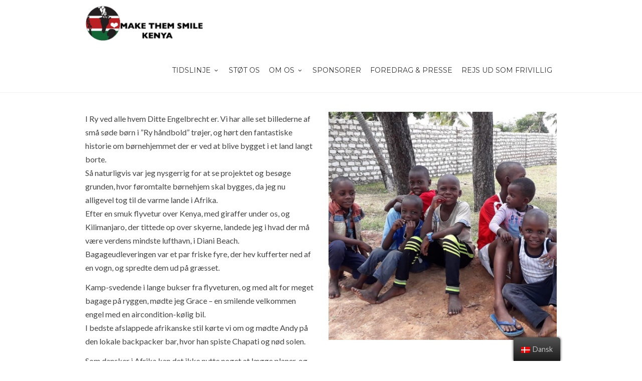

--- FILE ---
content_type: text/html; charset=UTF-8
request_url: https://makethemsmilekenya.org/da_dk/blog/annes-besoeg-i-kenya/
body_size: 13541
content:
<!DOCTYPE html>
<!--[if IE 7]>
<html class="ie ie7" lang="da-DK">
<![endif]-->
<!--[if IE 8]>
<html class="ie ie8" lang="da-DK">
<![endif]-->
<!--[if !(IE 7) | !(IE 8)  ]><!-->
<html lang="da-DK">
<!--<![endif]-->
<head><style>img.lazy{min-height:1px}</style><link rel="preload" href="https://makethemsmilekenya.org/wp-content/plugins/w3-total-cache/pub/js/lazyload.min.js" as="script">

	<!-- Basic Page Needs
  ================================================== -->
	<meta charset="UTF-8">

	<!-- Mobile Specific Metas
	================================================== -->
			<meta name="viewport" content="width=device-width, initial-scale=1, maximum-scale=1">
		
	
			<link rel="icon" type="image/x-icon" href="https://makethemsmilekenya.org/wp-content/uploads/2017/06/favicon.png">	
		

	<title>Annes besøg i Kenya &#8211; Make Them Smile Kenya</title>
<meta name='robots' content='max-image-preview:large' />
<link rel='dns-prefetch' href='//fonts.googleapis.com' />
		<!-- This site uses the Google Analytics by MonsterInsights plugin v8.10.1 - Using Analytics tracking - https://www.monsterinsights.com/ -->
							<script
				src="//www.googletagmanager.com/gtag/js?id=UA-162065539-1"  data-cfasync="false" data-wpfc-render="false" type="text/javascript" async></script>
			<script data-cfasync="false" data-wpfc-render="false" type="text/javascript">
				var mi_version = '8.10.1';
				var mi_track_user = true;
				var mi_no_track_reason = '';
				
								var disableStrs = [
															'ga-disable-UA-162065539-1',
									];

				/* Function to detect opted out users */
				function __gtagTrackerIsOptedOut() {
					for (var index = 0; index < disableStrs.length; index++) {
						if (document.cookie.indexOf(disableStrs[index] + '=true') > -1) {
							return true;
						}
					}

					return false;
				}

				/* Disable tracking if the opt-out cookie exists. */
				if (__gtagTrackerIsOptedOut()) {
					for (var index = 0; index < disableStrs.length; index++) {
						window[disableStrs[index]] = true;
					}
				}

				/* Opt-out function */
				function __gtagTrackerOptout() {
					for (var index = 0; index < disableStrs.length; index++) {
						document.cookie = disableStrs[index] + '=true; expires=Thu, 31 Dec 2099 23:59:59 UTC; path=/';
						window[disableStrs[index]] = true;
					}
				}

				if ('undefined' === typeof gaOptout) {
					function gaOptout() {
						__gtagTrackerOptout();
					}
				}
								window.dataLayer = window.dataLayer || [];

				window.MonsterInsightsDualTracker = {
					helpers: {},
					trackers: {},
				};
				if (mi_track_user) {
					function __gtagDataLayer() {
						dataLayer.push(arguments);
					}

					function __gtagTracker(type, name, parameters) {
						if (!parameters) {
							parameters = {};
						}

						if (parameters.send_to) {
							__gtagDataLayer.apply(null, arguments);
							return;
						}

						if (type === 'event') {
							
														parameters.send_to = monsterinsights_frontend.ua;
							__gtagDataLayer(type, name, parameters);
													} else {
							__gtagDataLayer.apply(null, arguments);
						}
					}

					__gtagTracker('js', new Date());
					__gtagTracker('set', {
						'developer_id.dZGIzZG': true,
											});
															__gtagTracker('config', 'UA-162065539-1', {"forceSSL":"true","link_attribution":"true"} );
										window.gtag = __gtagTracker;										(function () {
						/* https://developers.google.com/analytics/devguides/collection/analyticsjs/ */
						/* ga and __gaTracker compatibility shim. */
						var noopfn = function () {
							return null;
						};
						var newtracker = function () {
							return new Tracker();
						};
						var Tracker = function () {
							return null;
						};
						var p = Tracker.prototype;
						p.get = noopfn;
						p.set = noopfn;
						p.send = function () {
							var args = Array.prototype.slice.call(arguments);
							args.unshift('send');
							__gaTracker.apply(null, args);
						};
						var __gaTracker = function () {
							var len = arguments.length;
							if (len === 0) {
								return;
							}
							var f = arguments[len - 1];
							if (typeof f !== 'object' || f === null || typeof f.hitCallback !== 'function') {
								if ('send' === arguments[0]) {
									var hitConverted, hitObject = false, action;
									if ('event' === arguments[1]) {
										if ('undefined' !== typeof arguments[3]) {
											hitObject = {
												'eventAction': arguments[3],
												'eventCategory': arguments[2],
												'eventLabel': arguments[4],
												'value': arguments[5] ? arguments[5] : 1,
											}
										}
									}
									if ('pageview' === arguments[1]) {
										if ('undefined' !== typeof arguments[2]) {
											hitObject = {
												'eventAction': 'page_view',
												'page_path': arguments[2],
											}
										}
									}
									if (typeof arguments[2] === 'object') {
										hitObject = arguments[2];
									}
									if (typeof arguments[5] === 'object') {
										Object.assign(hitObject, arguments[5]);
									}
									if ('undefined' !== typeof arguments[1].hitType) {
										hitObject = arguments[1];
										if ('pageview' === hitObject.hitType) {
											hitObject.eventAction = 'page_view';
										}
									}
									if (hitObject) {
										action = 'timing' === arguments[1].hitType ? 'timing_complete' : hitObject.eventAction;
										hitConverted = mapArgs(hitObject);
										__gtagTracker('event', action, hitConverted);
									}
								}
								return;
							}

							function mapArgs(args) {
								var arg, hit = {};
								var gaMap = {
									'eventCategory': 'event_category',
									'eventAction': 'event_action',
									'eventLabel': 'event_label',
									'eventValue': 'event_value',
									'nonInteraction': 'non_interaction',
									'timingCategory': 'event_category',
									'timingVar': 'name',
									'timingValue': 'value',
									'timingLabel': 'event_label',
									'page': 'page_path',
									'location': 'page_location',
									'title': 'page_title',
								};
								for (arg in args) {
																		if (!(!args.hasOwnProperty(arg) || !gaMap.hasOwnProperty(arg))) {
										hit[gaMap[arg]] = args[arg];
									} else {
										hit[arg] = args[arg];
									}
								}
								return hit;
							}

							try {
								f.hitCallback();
							} catch (ex) {
							}
						};
						__gaTracker.create = newtracker;
						__gaTracker.getByName = newtracker;
						__gaTracker.getAll = function () {
							return [];
						};
						__gaTracker.remove = noopfn;
						__gaTracker.loaded = true;
						window['__gaTracker'] = __gaTracker;
					})();
									} else {
										console.log("");
					(function () {
						function __gtagTracker() {
							return null;
						}

						window['__gtagTracker'] = __gtagTracker;
						window['gtag'] = __gtagTracker;
					})();
									}
			</script>
				<!-- / Google Analytics by MonsterInsights -->
		<link rel='stylesheet' id='sbi_styles-css' href='https://makethemsmilekenya.org/wp-content/plugins/instagram-feed/css/sbi-styles.min.css?ver=6.0.3' type='text/css' media='all' />
<link rel='stylesheet' id='wp-block-library-css' href='https://makethemsmilekenya.org/wp-includes/css/dist/block-library/style.min.css?ver=6.1.9' type='text/css' media='all' />
<link rel='stylesheet' id='wc-blocks-vendors-style-css' href='https://makethemsmilekenya.org/wp-content/plugins/woocommerce/packages/woocommerce-blocks/build/wc-blocks-vendors-style.css?ver=6.7.3' type='text/css' media='all' />
<link rel='stylesheet' id='wc-blocks-style-css' href='https://makethemsmilekenya.org/wp-content/plugins/woocommerce/packages/woocommerce-blocks/build/wc-blocks-style.css?ver=6.7.3' type='text/css' media='all' />
<link rel='stylesheet' id='classic-theme-styles-css' href='https://makethemsmilekenya.org/wp-includes/css/classic-themes.min.css?ver=1' type='text/css' media='all' />
<style id='global-styles-inline-css' type='text/css'>
body{--wp--preset--color--black: #000000;--wp--preset--color--cyan-bluish-gray: #abb8c3;--wp--preset--color--white: #ffffff;--wp--preset--color--pale-pink: #f78da7;--wp--preset--color--vivid-red: #cf2e2e;--wp--preset--color--luminous-vivid-orange: #ff6900;--wp--preset--color--luminous-vivid-amber: #fcb900;--wp--preset--color--light-green-cyan: #7bdcb5;--wp--preset--color--vivid-green-cyan: #00d084;--wp--preset--color--pale-cyan-blue: #8ed1fc;--wp--preset--color--vivid-cyan-blue: #0693e3;--wp--preset--color--vivid-purple: #9b51e0;--wp--preset--gradient--vivid-cyan-blue-to-vivid-purple: linear-gradient(135deg,rgba(6,147,227,1) 0%,rgb(155,81,224) 100%);--wp--preset--gradient--light-green-cyan-to-vivid-green-cyan: linear-gradient(135deg,rgb(122,220,180) 0%,rgb(0,208,130) 100%);--wp--preset--gradient--luminous-vivid-amber-to-luminous-vivid-orange: linear-gradient(135deg,rgba(252,185,0,1) 0%,rgba(255,105,0,1) 100%);--wp--preset--gradient--luminous-vivid-orange-to-vivid-red: linear-gradient(135deg,rgba(255,105,0,1) 0%,rgb(207,46,46) 100%);--wp--preset--gradient--very-light-gray-to-cyan-bluish-gray: linear-gradient(135deg,rgb(238,238,238) 0%,rgb(169,184,195) 100%);--wp--preset--gradient--cool-to-warm-spectrum: linear-gradient(135deg,rgb(74,234,220) 0%,rgb(151,120,209) 20%,rgb(207,42,186) 40%,rgb(238,44,130) 60%,rgb(251,105,98) 80%,rgb(254,248,76) 100%);--wp--preset--gradient--blush-light-purple: linear-gradient(135deg,rgb(255,206,236) 0%,rgb(152,150,240) 100%);--wp--preset--gradient--blush-bordeaux: linear-gradient(135deg,rgb(254,205,165) 0%,rgb(254,45,45) 50%,rgb(107,0,62) 100%);--wp--preset--gradient--luminous-dusk: linear-gradient(135deg,rgb(255,203,112) 0%,rgb(199,81,192) 50%,rgb(65,88,208) 100%);--wp--preset--gradient--pale-ocean: linear-gradient(135deg,rgb(255,245,203) 0%,rgb(182,227,212) 50%,rgb(51,167,181) 100%);--wp--preset--gradient--electric-grass: linear-gradient(135deg,rgb(202,248,128) 0%,rgb(113,206,126) 100%);--wp--preset--gradient--midnight: linear-gradient(135deg,rgb(2,3,129) 0%,rgb(40,116,252) 100%);--wp--preset--duotone--dark-grayscale: url('#wp-duotone-dark-grayscale');--wp--preset--duotone--grayscale: url('#wp-duotone-grayscale');--wp--preset--duotone--purple-yellow: url('#wp-duotone-purple-yellow');--wp--preset--duotone--blue-red: url('#wp-duotone-blue-red');--wp--preset--duotone--midnight: url('#wp-duotone-midnight');--wp--preset--duotone--magenta-yellow: url('#wp-duotone-magenta-yellow');--wp--preset--duotone--purple-green: url('#wp-duotone-purple-green');--wp--preset--duotone--blue-orange: url('#wp-duotone-blue-orange');--wp--preset--font-size--small: 13px;--wp--preset--font-size--medium: 20px;--wp--preset--font-size--large: 36px;--wp--preset--font-size--x-large: 42px;--wp--preset--spacing--20: 0.44rem;--wp--preset--spacing--30: 0.67rem;--wp--preset--spacing--40: 1rem;--wp--preset--spacing--50: 1.5rem;--wp--preset--spacing--60: 2.25rem;--wp--preset--spacing--70: 3.38rem;--wp--preset--spacing--80: 5.06rem;}:where(.is-layout-flex){gap: 0.5em;}body .is-layout-flow > .alignleft{float: left;margin-inline-start: 0;margin-inline-end: 2em;}body .is-layout-flow > .alignright{float: right;margin-inline-start: 2em;margin-inline-end: 0;}body .is-layout-flow > .aligncenter{margin-left: auto !important;margin-right: auto !important;}body .is-layout-constrained > .alignleft{float: left;margin-inline-start: 0;margin-inline-end: 2em;}body .is-layout-constrained > .alignright{float: right;margin-inline-start: 2em;margin-inline-end: 0;}body .is-layout-constrained > .aligncenter{margin-left: auto !important;margin-right: auto !important;}body .is-layout-constrained > :where(:not(.alignleft):not(.alignright):not(.alignfull)){max-width: var(--wp--style--global--content-size);margin-left: auto !important;margin-right: auto !important;}body .is-layout-constrained > .alignwide{max-width: var(--wp--style--global--wide-size);}body .is-layout-flex{display: flex;}body .is-layout-flex{flex-wrap: wrap;align-items: center;}body .is-layout-flex > *{margin: 0;}:where(.wp-block-columns.is-layout-flex){gap: 2em;}.has-black-color{color: var(--wp--preset--color--black) !important;}.has-cyan-bluish-gray-color{color: var(--wp--preset--color--cyan-bluish-gray) !important;}.has-white-color{color: var(--wp--preset--color--white) !important;}.has-pale-pink-color{color: var(--wp--preset--color--pale-pink) !important;}.has-vivid-red-color{color: var(--wp--preset--color--vivid-red) !important;}.has-luminous-vivid-orange-color{color: var(--wp--preset--color--luminous-vivid-orange) !important;}.has-luminous-vivid-amber-color{color: var(--wp--preset--color--luminous-vivid-amber) !important;}.has-light-green-cyan-color{color: var(--wp--preset--color--light-green-cyan) !important;}.has-vivid-green-cyan-color{color: var(--wp--preset--color--vivid-green-cyan) !important;}.has-pale-cyan-blue-color{color: var(--wp--preset--color--pale-cyan-blue) !important;}.has-vivid-cyan-blue-color{color: var(--wp--preset--color--vivid-cyan-blue) !important;}.has-vivid-purple-color{color: var(--wp--preset--color--vivid-purple) !important;}.has-black-background-color{background-color: var(--wp--preset--color--black) !important;}.has-cyan-bluish-gray-background-color{background-color: var(--wp--preset--color--cyan-bluish-gray) !important;}.has-white-background-color{background-color: var(--wp--preset--color--white) !important;}.has-pale-pink-background-color{background-color: var(--wp--preset--color--pale-pink) !important;}.has-vivid-red-background-color{background-color: var(--wp--preset--color--vivid-red) !important;}.has-luminous-vivid-orange-background-color{background-color: var(--wp--preset--color--luminous-vivid-orange) !important;}.has-luminous-vivid-amber-background-color{background-color: var(--wp--preset--color--luminous-vivid-amber) !important;}.has-light-green-cyan-background-color{background-color: var(--wp--preset--color--light-green-cyan) !important;}.has-vivid-green-cyan-background-color{background-color: var(--wp--preset--color--vivid-green-cyan) !important;}.has-pale-cyan-blue-background-color{background-color: var(--wp--preset--color--pale-cyan-blue) !important;}.has-vivid-cyan-blue-background-color{background-color: var(--wp--preset--color--vivid-cyan-blue) !important;}.has-vivid-purple-background-color{background-color: var(--wp--preset--color--vivid-purple) !important;}.has-black-border-color{border-color: var(--wp--preset--color--black) !important;}.has-cyan-bluish-gray-border-color{border-color: var(--wp--preset--color--cyan-bluish-gray) !important;}.has-white-border-color{border-color: var(--wp--preset--color--white) !important;}.has-pale-pink-border-color{border-color: var(--wp--preset--color--pale-pink) !important;}.has-vivid-red-border-color{border-color: var(--wp--preset--color--vivid-red) !important;}.has-luminous-vivid-orange-border-color{border-color: var(--wp--preset--color--luminous-vivid-orange) !important;}.has-luminous-vivid-amber-border-color{border-color: var(--wp--preset--color--luminous-vivid-amber) !important;}.has-light-green-cyan-border-color{border-color: var(--wp--preset--color--light-green-cyan) !important;}.has-vivid-green-cyan-border-color{border-color: var(--wp--preset--color--vivid-green-cyan) !important;}.has-pale-cyan-blue-border-color{border-color: var(--wp--preset--color--pale-cyan-blue) !important;}.has-vivid-cyan-blue-border-color{border-color: var(--wp--preset--color--vivid-cyan-blue) !important;}.has-vivid-purple-border-color{border-color: var(--wp--preset--color--vivid-purple) !important;}.has-vivid-cyan-blue-to-vivid-purple-gradient-background{background: var(--wp--preset--gradient--vivid-cyan-blue-to-vivid-purple) !important;}.has-light-green-cyan-to-vivid-green-cyan-gradient-background{background: var(--wp--preset--gradient--light-green-cyan-to-vivid-green-cyan) !important;}.has-luminous-vivid-amber-to-luminous-vivid-orange-gradient-background{background: var(--wp--preset--gradient--luminous-vivid-amber-to-luminous-vivid-orange) !important;}.has-luminous-vivid-orange-to-vivid-red-gradient-background{background: var(--wp--preset--gradient--luminous-vivid-orange-to-vivid-red) !important;}.has-very-light-gray-to-cyan-bluish-gray-gradient-background{background: var(--wp--preset--gradient--very-light-gray-to-cyan-bluish-gray) !important;}.has-cool-to-warm-spectrum-gradient-background{background: var(--wp--preset--gradient--cool-to-warm-spectrum) !important;}.has-blush-light-purple-gradient-background{background: var(--wp--preset--gradient--blush-light-purple) !important;}.has-blush-bordeaux-gradient-background{background: var(--wp--preset--gradient--blush-bordeaux) !important;}.has-luminous-dusk-gradient-background{background: var(--wp--preset--gradient--luminous-dusk) !important;}.has-pale-ocean-gradient-background{background: var(--wp--preset--gradient--pale-ocean) !important;}.has-electric-grass-gradient-background{background: var(--wp--preset--gradient--electric-grass) !important;}.has-midnight-gradient-background{background: var(--wp--preset--gradient--midnight) !important;}.has-small-font-size{font-size: var(--wp--preset--font-size--small) !important;}.has-medium-font-size{font-size: var(--wp--preset--font-size--medium) !important;}.has-large-font-size{font-size: var(--wp--preset--font-size--large) !important;}.has-x-large-font-size{font-size: var(--wp--preset--font-size--x-large) !important;}
.wp-block-navigation a:where(:not(.wp-element-button)){color: inherit;}
:where(.wp-block-columns.is-layout-flex){gap: 2em;}
.wp-block-pullquote{font-size: 1.5em;line-height: 1.6;}
</style>
<link rel='stylesheet' id='contact-form-7-css' href='https://makethemsmilekenya.org/wp-content/plugins/contact-form-7/includes/css/styles.css?ver=5.6.4' type='text/css' media='all' />
<link rel='stylesheet' id='rs-plugin-settings-css' href='https://makethemsmilekenya.org/wp-content/plugins/revslider/public/assets/css/settings.css?ver=5.3.1.5' type='text/css' media='all' />
<style id='rs-plugin-settings-inline-css' type='text/css'>
#rs-demo-id {}
</style>
<link rel='stylesheet' id='woocommerce-layout-css' href='https://makethemsmilekenya.org/wp-content/plugins/woocommerce/assets/css/woocommerce-layout.css?ver=6.2.2' type='text/css' media='all' />
<link rel='stylesheet' id='woocommerce-smallscreen-css' href='https://makethemsmilekenya.org/wp-content/plugins/woocommerce/assets/css/woocommerce-smallscreen.css?ver=6.2.2' type='text/css' media='only screen and (max-width: 768px)' />
<link rel='stylesheet' id='woocommerce-general-css' href='https://makethemsmilekenya.org/wp-content/plugins/woocommerce/assets/css/woocommerce.css?ver=6.2.2' type='text/css' media='all' />
<style id='woocommerce-inline-inline-css' type='text/css'>
.woocommerce form .form-row .required { visibility: visible; }
</style>
<link rel='stylesheet' id='trp-floater-language-switcher-style-css' href='https://makethemsmilekenya.org/wp-content/plugins/translatepress-multilingual/assets/css/trp-floater-language-switcher.css?ver=2.2.0' type='text/css' media='all' />
<link rel='stylesheet' id='trp-language-switcher-style-css' href='https://makethemsmilekenya.org/wp-content/plugins/translatepress-multilingual/assets/css/trp-language-switcher.css?ver=2.2.0' type='text/css' media='all' />
<link rel='stylesheet' id='parent-style-css' href='https://makethemsmilekenya.org/wp-content/themes/fortuna/style.css?ver=6.1.9' type='text/css' media='all' />
<link rel='stylesheet' id='boc-grid-css' href='https://makethemsmilekenya.org/wp-content/themes/fortuna/stylesheets/grid.css?ver=6.1.9' type='text/css' media='all' />
<link rel='stylesheet' id='boc-icon-css' href='https://makethemsmilekenya.org/wp-content/themes/fortuna/stylesheets/icons.css?ver=6.1.9' type='text/css' media='all' />
<link rel='stylesheet' id='boc-woo-styles-css' href='https://makethemsmilekenya.org/wp-content/themes/fortuna/stylesheets/woocommerce.css?ver=6.1.9' type='text/css' media='all' />
<link rel='stylesheet' id='js_composer_front-css' href='https://makethemsmilekenya.org/wp-content/plugins/js_composer/assets/css/js_composer.min.css?ver=5.0.1' type='text/css' media='all' />
<link rel='stylesheet' id='boc-main-styles-css' href='https://makethemsmilekenya.org/wp-content/themes/KoldingWebbureau/style.css?ver=6.1.9' type='text/css' media='all' />
<link rel='stylesheet' id='boc-animation-styles-css' href='https://makethemsmilekenya.org/wp-content/themes/fortuna/stylesheets/animations.css?ver=6.1.9' type='text/css' media='all' />
<style id='boc-animation-styles-inline-css' type='text/css'>

				.button, a.button, button, input[type='submit'], input[type='reset'], input[type='button'] {
					text-transform: uppercase;
				}
	
				#menu > ul > li.megamenu  > div > ul.sub-menu > li{ 
					border-left: none!important; 
				}
				
					#header.scrolled {
						background: rgba(255,255, 255, 1);
					}
				
				.main_menu_underline_effect #menu > ul > li > a:after{ background-color: #5fa956; }

			.breadcrumb {
				display: none;
			}

			#footer {
				position: relative;
			}


.h20 {
    height: 0px;
}

#logo img {
    max-height: 80%;
}

.counter-digit {
    font-size: 66px;
}

.greentxt { color:#00ab4f;
font-size: 20px;}

</style>
<link rel='stylesheet' id='boc-responsive-style-css' href='https://makethemsmilekenya.org/wp-content/themes/fortuna/stylesheets/grid_responsive.css?ver=6.1.9' type='text/css' media='all' />
<link rel='stylesheet' id='boc-fonts-css' href='//fonts.googleapis.com/css?family=Droid+Serif%3A400%2C700%2C400italic%2C700italic%7CLato%3A300%2C400%2C700%2C400italic%7CMontserrat%3A400%2C700&#038;ver=1.0.0' type='text/css' media='all' />
<link rel='stylesheet' id='yith_ywsbs_frontend-css' href='https://makethemsmilekenya.org/wp-content/plugins/yith-woocommerce-subscription/assets/css/frontend.css?ver=2.7.0' type='text/css' media='all' />
<script type='text/javascript' src='https://makethemsmilekenya.org/wp-content/plugins/google-analytics-for-wordpress/assets/js/frontend-gtag.min.js?ver=8.10.1' id='monsterinsights-frontend-script-js'></script>
<script data-cfasync="false" data-wpfc-render="false" type="text/javascript" id='monsterinsights-frontend-script-js-extra'>/* <![CDATA[ */
var monsterinsights_frontend = {"js_events_tracking":"true","download_extensions":"doc,pdf,ppt,zip,xls,docx,pptx,xlsx","inbound_paths":"[{\"path\":\"\\\/go\\\/\",\"label\":\"affiliate\"},{\"path\":\"\\\/recommend\\\/\",\"label\":\"affiliate\"}]","home_url":"https:\/\/makethemsmilekenya.org\/da_dk\/","hash_tracking":"false","ua":"UA-162065539-1","v4_id":""};/* ]]> */
</script>
<script type='text/javascript' src='https://makethemsmilekenya.org/wp-includes/js/jquery/jquery.min.js?ver=3.6.1' id='jquery-core-js'></script>
<script type='text/javascript' src='https://makethemsmilekenya.org/wp-includes/js/jquery/jquery-migrate.min.js?ver=3.3.2' id='jquery-migrate-js'></script>
<script type='text/javascript' src='https://makethemsmilekenya.org/wp-content/plugins/revslider/public/assets/js/jquery.themepunch.tools.min.js?ver=5.3.1.5' id='tp-tools-js'></script>
<script type='text/javascript' src='https://makethemsmilekenya.org/wp-content/plugins/revslider/public/assets/js/jquery.themepunch.revolution.min.js?ver=5.3.1.5' id='revmin-js'></script>
<script type='text/javascript' src='https://makethemsmilekenya.org/wp-content/plugins/woocommerce/assets/js/jquery-blockui/jquery.blockUI.min.js?ver=2.7.0-wc.6.2.2' id='jquery-blockui-js'></script>
<script type='text/javascript' id='wc-add-to-cart-js-extra'>
/* <![CDATA[ */
var wc_add_to_cart_params = {"ajax_url":"\/wp-admin\/admin-ajax.php","wc_ajax_url":"https:\/\/makethemsmilekenya.org\/da_dk\/?wc-ajax=%%endpoint%%","i18n_view_cart":"Se kurv","cart_url":"https:\/\/makethemsmilekenya.org\/da_dk\/kurv\/","is_cart":"","cart_redirect_after_add":"yes"};
/* ]]> */
</script>
<script type='text/javascript' src='https://makethemsmilekenya.org/wp-content/plugins/woocommerce/assets/js/frontend/add-to-cart.min.js?ver=6.2.2' id='wc-add-to-cart-js'></script>
<script type='text/javascript' src='https://makethemsmilekenya.org/wp-content/plugins/translatepress-multilingual/assets/js/trp-frontend-compatibility.js?ver=2.2.0' id='trp-frontend-compatibility-js'></script>
<script type='text/javascript' src='https://makethemsmilekenya.org/wp-content/plugins/js_composer/assets/js/vendors/woocommerce-add-to-cart.js?ver=5.0.1' id='vc_woocommerce-add-to-cart-js-js'></script>
<script type='text/javascript' src='https://makethemsmilekenya.org/wp-content/themes/fortuna/js/libs.min.js?ver=6.1.9' id='fortuna.lib-js'></script>
<script type='text/javascript' id='fortuna.common-js-extra'>
/* <![CDATA[ */
var bocJSParams = {"boc_is_mobile_device":"","boc_theme_url":"https:\/\/makethemsmilekenya.org\/wp-content\/themes\/fortuna","boc_woo_lightbox_enabled":"0","header_height":"92","sticky_header":"1","submenu_arrow_effect":"1","mm_bordered_columns":"0","transparent_header":"0","fixed_footer":"0","boc_submenu_animation_effect":"sub_fade_in"};
/* ]]> */
</script>
<script type='text/javascript' src='https://makethemsmilekenya.org/wp-content/themes/fortuna/js/common.js?ver=6.1.9' id='fortuna.common-js'></script>
<script type='text/javascript' src='https://makethemsmilekenya.org/wp-content/themes/fortuna/js/jquery.smoothscroll.js?ver=6.1.9' id='smoothscroll-js'></script>
<link rel="https://api.w.org/" href="https://makethemsmilekenya.org/da_dk/wp-json/" /><link rel="alternate" type="application/json" href="https://makethemsmilekenya.org/da_dk/wp-json/wp/v2/pages/960" /><link rel="alternate" type="application/json+oembed" href="https://makethemsmilekenya.org/da_dk/wp-json/oembed/1.0/embed?url=https%3A%2F%2Fmakethemsmilekenya.org%2Fda_dk%2Fblog%2Fannes-besoeg-i-kenya%2F" />
<link rel="alternate" type="text/xml+oembed" href="https://makethemsmilekenya.org/da_dk/wp-json/oembed/1.0/embed?url=https%3A%2F%2Fmakethemsmilekenya.org%2Fda_dk%2Fblog%2Fannes-besoeg-i-kenya%2F&#038;format=xml" />
<script type='text/javascript'>
				jQuery(document).ready(function($) {
				var ult_smooth_speed = 250;
				var ult_smooth_step = 45;
				$('html').attr('data-ult_smooth_speed',ult_smooth_speed).attr('data-ult_smooth_step',ult_smooth_step);
				});
			</script><link rel="alternate" hreflang="da-DK" href="https://makethemsmilekenya.org/da_dk/blog/annes-besoeg-i-kenya/"/>
<link rel="alternate" hreflang="da" href="https://makethemsmilekenya.org/da_dk/blog/annes-besoeg-i-kenya/"/>
	<noscript><style>.woocommerce-product-gallery{ opacity: 1 !important; }</style></noscript>
	<style type="text/css">.recentcomments a{display:inline !important;padding:0 !important;margin:0 !important;}</style><meta name="generator" content="Powered by Visual Composer - drag and drop page builder for WordPress."/>
<!--[if lte IE 9]><link rel="stylesheet" type="text/css" href="https://makethemsmilekenya.org/wp-content/plugins/js_composer/assets/css/vc_lte_ie9.min.css" media="screen"><![endif]--><meta name="generator" content="Powered by Slider Revolution 5.3.1.5 - responsive, Mobile-Friendly Slider Plugin for WordPress with comfortable drag and drop interface." />
<noscript><style type="text/css"> .wpb_animate_when_almost_visible { opacity: 1; }</style></noscript>	
	
</head>

<body data-rsssl=1 class="page-template-default page page-id-960 page-child parent-pageid-820 theme-fortuna woocommerce-no-js translatepress-da_DK wpb-js-composer js-comp-ver-5.0.1 vc_responsive elementor-default elementor-kit-1313">

	

	
	
  <!-- Page Wrapper::START -->
  <div id="wrapper" class="full_width_wrapper page_title_bgr responsive ">
  
	<!-- Header::START -->
		
	<header id= "header" 
			class= "no_subheader 
										sticky_header					hide_subheader_on_scroll">
		
		
				
		
		<div class="rel_pos">
		
			<div class="container">
			
				<div class="section rel_pos ">
			
											
					<div id="logo">
											<div class='logo_img '>
								<a href="https://makethemsmilekenya.org/da_dk/" title="Make Them Smile Kenya" rel="home">
									<img class="lazy" src="data:image/svg+xml,%3Csvg%20xmlns='http://www.w3.org/2000/svg'%20viewBox='0%200%201%201'%3E%3C/svg%3E" data-src="https://makethemsmilekenya.org/wp-content/uploads/2017/06/Nyt-logo-pt-3-online-PS.-1006x314-1.png" alt="Make Them Smile Kenya"/>
																	</a>
							</div>
								
					</div>

					<div id="mobile_menu_toggler">
					  <div id="m_nav_menu" class="m_nav">
						<div class="m_nav_ham button_closed" id="m_ham_1"></div>
						<div class="m_nav_ham button_closed" id="m_ham_2"></div>
						<div class="m_nav_ham button_closed" id="m_ham_3"></div>
					  </div>
					</div>

				
					<div class="custom_menu_4 main_menu_underline_effect">	
					<div id="menu" class="menu-main-container"><ul><li id="menu-item-1698" class="menu-item menu-item-type-post_type menu-item-object-page menu-item-has-children menu-item-1698"><a href="https://makethemsmilekenya.org/da_dk/tidslinje-2/">Tidslinje<span></span></a>
<ul class="sub-menu">
	<li id="menu-item-852" class="menu-item menu-item-type-post_type menu-item-object-page current-page-ancestor menu-item-852"><a href="https://makethemsmilekenya.org/da_dk/blog/">Oplevelser</a></li>
	<li id="menu-item-799" class="menu-item menu-item-type-post_type menu-item-object-page menu-item-799"><a href="https://makethemsmilekenya.org/da_dk/nyhedsbrev-2/">Nyhedsbrev</a></li>
</ul>
</li>
<li id="menu-item-34" class="menu-item menu-item-type-post_type menu-item-object-page menu-item-34"><a href="https://makethemsmilekenya.org/da_dk/stoet-os-2/">Støt os</a></li>
<li id="menu-item-1586" class="menu-item menu-item-type-post_type menu-item-object-page menu-item-has-children menu-item-1586"><a href="https://makethemsmilekenya.org/da_dk/elementor-1400/">Om Os<span></span></a>
<ul class="sub-menu">
	<li id="menu-item-31" class="menu-item menu-item-type-post_type menu-item-object-page menu-item-31"><a href="https://makethemsmilekenya.org/da_dk/kontakt-os/">Kontakt os</a></li>
	<li id="menu-item-1391" class="menu-item menu-item-type-post_type menu-item-object-page menu-item-1391"><a href="https://makethemsmilekenya.org/da_dk/zh-elementor/">Ildsjæle</a></li>
	<li id="menu-item-1728" class="menu-item menu-item-type-post_type menu-item-object-page menu-item-1728"><a href="https://makethemsmilekenya.org/da_dk/vedtaegter/">Vedtægter</a></li>
	<li id="menu-item-1850" class="menu-item menu-item-type-post_type menu-item-object-page menu-item-1850"><a href="https://makethemsmilekenya.org/da_dk/regnskab/">Regnskab</a></li>
</ul>
</li>
<li id="menu-item-33" class="menu-item menu-item-type-post_type menu-item-object-page menu-item-33"><a href="https://makethemsmilekenya.org/da_dk/sponsorer/">Sponsorer</a></li>
<li id="menu-item-168" class="menu-item menu-item-type-post_type menu-item-object-page menu-item-168"><a href="https://makethemsmilekenya.org/da_dk/historie-2/">Foredrag &#038; presse</a></li>
<li id="menu-item-2391" class="menu-item menu-item-type-post_type menu-item-object-page menu-item-2391"><a href="https://makethemsmilekenya.org/da_dk/rejs-ud-som-frivillig-2/">Rejs ud som frivillig</a></li>
</ul></div>					</div>
					
					

		
				</div>
				
								
			
			
			</div>
		</div>

	
			
		<div id="mobile_menu">
			<ul><li class="menu-item menu-item-type-post_type menu-item-object-page menu-item-has-children menu-item-1698"><a href="https://makethemsmilekenya.org/da_dk/tidslinje-2/">Tidslinje<span></span></a>
<ul class="sub-menu">
	<li class="menu-item menu-item-type-post_type menu-item-object-page current-page-ancestor menu-item-852"><a href="https://makethemsmilekenya.org/da_dk/blog/">Oplevelser</a></li>
	<li class="menu-item menu-item-type-post_type menu-item-object-page menu-item-799"><a href="https://makethemsmilekenya.org/da_dk/nyhedsbrev-2/">Nyhedsbrev</a></li>
</ul>
</li>
<li class="menu-item menu-item-type-post_type menu-item-object-page menu-item-34"><a href="https://makethemsmilekenya.org/da_dk/stoet-os-2/">Støt os</a></li>
<li class="menu-item menu-item-type-post_type menu-item-object-page menu-item-has-children menu-item-1586"><a href="https://makethemsmilekenya.org/da_dk/elementor-1400/">Om Os<span></span></a>
<ul class="sub-menu">
	<li class="menu-item menu-item-type-post_type menu-item-object-page menu-item-31"><a href="https://makethemsmilekenya.org/da_dk/kontakt-os/">Kontakt os</a></li>
	<li class="menu-item menu-item-type-post_type menu-item-object-page menu-item-1391"><a href="https://makethemsmilekenya.org/da_dk/zh-elementor/">Ildsjæle</a></li>
	<li class="menu-item menu-item-type-post_type menu-item-object-page menu-item-1728"><a href="https://makethemsmilekenya.org/da_dk/vedtaegter/">Vedtægter</a></li>
	<li class="menu-item menu-item-type-post_type menu-item-object-page menu-item-1850"><a href="https://makethemsmilekenya.org/da_dk/regnskab/">Regnskab</a></li>
</ul>
</li>
<li class="menu-item menu-item-type-post_type menu-item-object-page menu-item-33"><a href="https://makethemsmilekenya.org/da_dk/sponsorer/">Sponsorer</a></li>
<li class="menu-item menu-item-type-post_type menu-item-object-page menu-item-168"><a href="https://makethemsmilekenya.org/da_dk/historie-2/">Foredrag &#038; presse</a></li>
<li class="menu-item menu-item-type-post_type menu-item-object-page menu-item-2391"><a href="https://makethemsmilekenya.org/da_dk/rejs-ud-som-frivillig-2/">Rejs ud som frivillig</a></li>
</ul>		</div>
	
	</header>
		<!-- Header::END -->
	
	<!-- Page content::START -->
	<div class="content_body">
	
	<div class="h20"></div>

	<!-- Page template :: START -->
	<div class="post-960 page type-page status-publish hentry" id="post-960" >
		<div class="container">
			<div class="section">
				<div class='post_content'>
								<div class="vc_row wpb_row vc_row-fluid"><div class="wpb_column vc_column_container vc_col-sm-12"><div class="vc_column-inner "><div class="wpb_wrapper"><div class="boc_spacing " style="height: 50px"></div><h2 class="boc_heading  al_left  "  style="margin-bottom: 20px;margin-top: 0px;color: #333;"><span>Annes <strong>besøg </strong> i Kenya</span></h2></div></div></div></div><div class="vc_row wpb_row vc_row-fluid"><div class="wpb_column vc_column_container vc_col-sm-6"><div class="vc_column-inner "><div class="wpb_wrapper">
	<div class="wpb_text_column wpb_content_element ">
		<div class="wpb_wrapper">
			<div class="row">
<div class="col">
<div class="extra">
<div class="component ">
<div class="self mobile-leaf text textnormal">
<p>I Ry ved alle hvem Ditte Engelbrecht er. Vi har alle set billederne af små søde børn i ”Ry håndbold” trøjer, og hørt den fantastiske historie om børnehjemmet der er ved at blive bygget i et land langt borte.<br />
Så naturligvis var jeg nysgerrig for at se projektet og besøge grunden, hvor føromtalte børnehjem skal bygges, da jeg nu alligevel tog til de varme lande i Afrika.<br />
Efter en smuk flyvetur over Kenya, med giraffer under os, og Kilimanjaro, der tittede op over skyerne, landede jeg i hvad der må være verdens mindste lufthavn, i Diani Beach.<br />
Bagageudleveringen var et par friske fyre, der hev kufferter ned af en vogn, og spredte dem ud på græsset.</p>
<p>Kamp-svedende i lange bukser fra flyveturen, og med alt for meget bagage på ryggen, mødte jeg Grace – en smilende velkommen engel med en aircondition-kølig bil.<br />
I bedste afslappede afrikanske stil kørte vi om og mødte Andy på den lokale backpacker bar, hvor han spiste Chapati og nød solen.</p>
<p>Som dansker i Afrika kan det ikke nytte noget at lægge planer, og spørge efter bestemte tidspunkter og deadlines. Hvis man er glad for sit blodtryk, og ikke skal bede om et mavesår, er det bedst bare at læne sig tilbage, og tage tingene som de kommer.</p>
<p>Så jeg skulle ikke nyde noget af at spørge om, hvor vi skulle hen, eller hvad der skulle ske!<br />
Tingene har det jo med at ordne sig alligevel. Andy og Grace tog mig med ind i landet til Dittes lejlighed, hvor jeg havde fået lov at overnatte den næste uges tid. En dejlig sval hule med masser af plads, rindende vand, en toiletdør der kunne lukkes, og et køleskab der virkede! Noget jeg havde levet uden i 3 uger inden da i det centrale Kenya.<br />
Altså den rene luksus.<br />
Hvad der ikke var gået op for mig inden jeg ankom var, at Diani/Ukunda er et ret så lækkert ferieparadis, som folk valfarter til, for at nyde den hvide sandstrand, kokospalmerne og det turkisblå vand.<br />
Så ud over at have karma på min side, og gøre en god gerning, fik jeg altså også mulighed for at nyde livet i et populært ferieparadis, men med nye lokale venner, der vidste hvor de bedste Chapati’s og billigste drinks var! Det var en skøn overraskelse.</p>
</div>
</div>
</div>
</div>
</div>

		</div>
	</div>
</div></div></div><div class="wpb_column vc_column_container vc_col-sm-6"><div class="vc_column-inner "><div class="wpb_wrapper">
	<div class="wpb_single_image wpb_content_element vc_align_left">
		
		<figure class="wpb_wrapper vc_figure">
			<div class="vc_single_image-wrapper   vc_box_border_grey"><img width="960" height="960" src="data:image/svg+xml,%3Csvg%20xmlns='http://www.w3.org/2000/svg'%20viewBox='0%200%20960%20960'%3E%3C/svg%3E" data-src="https://makethemsmilekenya.org/wp-content/uploads/2019/10/Anne-1.jpg" class="vc_single_image-img attachment-full lazy" alt="" decoding="async" data-srcset="https://makethemsmilekenya.org/wp-content/uploads/2019/10/Anne-1.jpg 960w, https://makethemsmilekenya.org/wp-content/uploads/2019/10/Anne-1-300x300.jpg 300w, https://makethemsmilekenya.org/wp-content/uploads/2019/10/Anne-1-100x100.jpg 100w, https://makethemsmilekenya.org/wp-content/uploads/2019/10/Anne-1-400x400.jpg 400w, https://makethemsmilekenya.org/wp-content/uploads/2019/10/Anne-1-150x150.jpg 150w, https://makethemsmilekenya.org/wp-content/uploads/2019/10/Anne-1-768x768.jpg 768w" data-sizes="(max-width: 960px) 100vw, 960px" /></div>
		</figure>
	</div>
</div></div></div></div><div class="vc_row wpb_row vc_row-fluid"><div class="wpb_column vc_column_container vc_col-sm-6"><div class="vc_column-inner "><div class="wpb_wrapper">
	<div class="wpb_text_column wpb_content_element ">
		<div class="wpb_wrapper">
			<p>Dagen efter min ankomst kørte vi indlands for at besøge landsbyen hvor ”Make Them Smile Kenya” har deres grund, og hvor børnehjemmet skal bygges. Den brønd som Make Them Smile Kenya allerede har fået bygget, var i stykker, så vi slog to fluer med et smæk, og tog en lokal håndværker med, der kunne fikse brønden, og jeg fik mulighed for at se stedet.<br />
Jeg er imponeret over, hvor gennemtænkt projektet er. For at støtte lokalsamfundet er det håndværkere fra familier omkring grunden, der bliver hyret til arbejde på projektet. Og for at fordele sol og vind lige, bliver der tænkt over ikke at hyre den samme hver gang, men at tilbyde forskellige mænd arbejdet. Jeg forestiller mig, at det er fordelen ved at have lokale som Andy og Grace med på projektet – de tænker over sådan nogle ting.</p>
<p>Man kan ikke køre i bil hele vejen ind til grunden. Det kunne vi i hvert fald ikke! På et tidspunkt måtte vi give op på den lille smalle sti, og i stedet gå til fods ind og ud mellem huse, køkkenhaver, høns og mangotræer. Så fik vi også mulighed for at hilse på naboerne, hvilket var en sand fornøjelse!<br />
Man kan ikke andet end at blive glad og stolt over at se hvad Make Them Smile Kenya har betydet for et samfund på den anden side af verden. Dér &#8211; mellem kokospalmerne, støvede af den tørre jord, og med et kæmpe smil på læben &#8211; endte børn rundt i tøj, der var blevet bragt ud fra Danmark.<br />
Vores besøg rygtedes omkring i landsbyen, og flere og flere børn og voksne dukkede op for at se hvad der nu skete, og hvem den nye blegfis fra Danmark var.</p>

		</div>
	</div>
</div></div></div><div class="wpb_column vc_column_container vc_col-sm-6"><div class="vc_column-inner "><div class="wpb_wrapper">
	<div class="wpb_single_image wpb_content_element vc_align_left">
		
		<figure class="wpb_wrapper vc_figure">
			<div class="vc_single_image-wrapper   vc_box_border_grey"><img width="960" height="960" src="data:image/svg+xml,%3Csvg%20xmlns='http://www.w3.org/2000/svg'%20viewBox='0%200%20960%20960'%3E%3C/svg%3E" data-src="https://makethemsmilekenya.org/wp-content/uploads/2019/10/Anne4.jpg" class="vc_single_image-img attachment-full lazy" alt="" decoding="async" data-srcset="https://makethemsmilekenya.org/wp-content/uploads/2019/10/Anne4.jpg 960w, https://makethemsmilekenya.org/wp-content/uploads/2019/10/Anne4-300x300.jpg 300w, https://makethemsmilekenya.org/wp-content/uploads/2019/10/Anne4-100x100.jpg 100w, https://makethemsmilekenya.org/wp-content/uploads/2019/10/Anne4-400x400.jpg 400w, https://makethemsmilekenya.org/wp-content/uploads/2019/10/Anne4-150x150.jpg 150w, https://makethemsmilekenya.org/wp-content/uploads/2019/10/Anne4-768x768.jpg 768w" data-sizes="(max-width: 960px) 100vw, 960px" /></div>
		</figure>
	</div>
</div></div></div></div><div class="vc_row wpb_row vc_row-fluid"><div class="wpb_column vc_column_container vc_col-sm-6"><div class="vc_column-inner "><div class="wpb_wrapper">
	<div class="wpb_text_column wpb_content_element ">
		<div class="wpb_wrapper">
			<p>Kenyanerne er åbne, nysgerrige og ligefremme mennesker, og selvom jeg kun kunne en lille håndfuld ord på swahili kommunikerede vi sammen og smilede og grinede.</p>
<p>På den tid da jeg var i Kenya, var der ikke så meget gang i projektet. På bedste Kenya stil ventede de på tilladelser og godkendelser, der var blevet lovet, men som var blevet forsinket.<br />
Så udover at se grunden og møde folkene, var der ikke så meget for mig at hjælpe med, så jeg havde god tid til at nyde de dejlige strande og gå på opdagelse på det lokale marked.</p>
<p>En dag var jeg med Andy til et afslappet møde med en anden kvinde der også er frivillige på projektet. Hun er uddannet inden for sundhed, jeg er medicinstuderende, og havde da lige brugt 3 uger på at arbejde et andet sted i Kenya blandt andet med børn med meget dårlige vilkår. Det gav et godt udgangspunkt for en snak om hvilke sundhedsmæssige udfordringer børnehjemmet kommer til at have i kraft af mange børn der bor tæt. Vi brainstormede også på hvordan børnehjemmet kunne være en base eller et udgangspunkt for sundhed i hele landsbyen.</p>
<p>Det var utrolig lærerigt og spændende at komme til Kenya og se ”Make Them Smile Kenyas projekt, og jeg er dybt imponeret over Ditte, der har sat gang i det hele, og brænder for at gøre en forskel disse mennesker.</p>
<p>Tusind tak til Andy og Grace for at tage sig så godt af mig mens jeg var der, og tak til Ditte for at jeg måtte komme på besøg!</p>
<p>Venlig hilsen Anne</p>

		</div>
	</div>
</div></div></div><div class="wpb_column vc_column_container vc_col-sm-6"><div class="vc_column-inner "><div class="wpb_wrapper">
	<div class="wpb_single_image wpb_content_element vc_align_left">
		
		<figure class="wpb_wrapper vc_figure">
			<div class="vc_single_image-wrapper   vc_box_border_grey"><img width="960" height="960" src="data:image/svg+xml,%3Csvg%20xmlns='http://www.w3.org/2000/svg'%20viewBox='0%200%20960%20960'%3E%3C/svg%3E" data-src="https://makethemsmilekenya.org/wp-content/uploads/2019/10/Anne.jpg" class="vc_single_image-img attachment-full lazy" alt="" decoding="async" data-srcset="https://makethemsmilekenya.org/wp-content/uploads/2019/10/Anne.jpg 960w, https://makethemsmilekenya.org/wp-content/uploads/2019/10/Anne-300x300.jpg 300w, https://makethemsmilekenya.org/wp-content/uploads/2019/10/Anne-100x100.jpg 100w, https://makethemsmilekenya.org/wp-content/uploads/2019/10/Anne-400x400.jpg 400w, https://makethemsmilekenya.org/wp-content/uploads/2019/10/Anne-150x150.jpg 150w, https://makethemsmilekenya.org/wp-content/uploads/2019/10/Anne-768x768.jpg 768w" data-sizes="(max-width: 960px) 100vw, 960px" /></div>
		</figure>
	</div>
</div></div></div></div>
												
								
				</div>			</div>
		</div>
	</div>
	<!-- Page template :: END -->	



	</div>
	<!-- Page content::END -->

		<!-- Footer::Start -->
		<div id="footer" class="" >
			

						
				<div class="container">	
					<div class="section">
				
					
						<div class="col span_1_of_3">
						<h3>STØT OS</h3>			<div class="textwidget"><span class="greentxt">Mobile Pay: 28143455 <br>
eller<br>
Bank: 7241 1242323</span><br><br>


Du kan hjælpe os ved at indbetale et lille beløb på en af ovenstående muligheder.
På forhånd tak!</div>
			
						</div>

					
						<div class="col span_1_of_3">
						<h3>Øvrige</h3>			<div class="textwidget"><p><span class="greentxt"></p>
<ul>
<li><a href="https://makethemsmilekenya.org/da_dk/sponsorer/">Sponsorer</a></li>
<li><a href="https://makethemsmilekenya.org/da_dk/sponsorer/">Nyhedsbrev</a></li>
<li><a href="https://makethemsmilekenya.org/da_dk/sponsorer/">Foredrag & Presse</a></li>
<li> <a href="https://drive.google.com/file/d/1erNTkwQwG24irISD08wkxvY8ebkEAmWx/view?format=pdf" target="_blank" rel="noopener">Cookies & Privatlivspolitik</a>
</li>
<li> <a href="https://makethemsmilekenya.org/da_dk/handelsbetingelser/?preview=true" target="_blank" rel="noopener">Handelsbetingelser</a>
</li>
<li> <a href="https://drive.google.com/file/d/1xDYyhdxtZmnK8kLDhi4rj28sQIv_A2Gj/view" target="_blank" rel="noopener">Persondatapolitik</a>
</li>
</ul>
</div>
			
						</div>

					
						<div class="col span_1_of_3">
						<h3>Kontakt</h3>			<div class="textwidget">Ravnsøvej 53, 8680 Ry<br>
<a href="mailto:info@makethemsmilekenya.org">info@makethemsmilekenya.org</a><br>
+ 45 28143455 <br>
+ 254 707 597 352<br>
CVR-nr.: 37882305<br>           </div>
					<div class="textwidget"><div id="sb_instagram"  class="sbi sbi_mob_col_1 sbi_tab_col_2 sbi_col_3 sbi_width_resp" style="padding-bottom: 10px;width: 100%;" data-feedid="*1"  data-res="auto" data-cols="3" data-colsmobile="1" data-colstablet="2" data-num="3" data-nummobile="" data-shortcode-atts="{}"  data-postid="960" data-locatornonce="128c2d990b" data-sbi-flags="favorLocal">
<div id="sbi_images"  style="padding: 5px;">
		    </div>
<div id="sbi_load" >
<p>			<span class="sbi_follow_btn"><br />
        <a href="https://www.instagram.com/makethemsmile.kenya/" target="_blank" rel="nofollow noopener"><br />
            <svg class="svg-inline--fa fa-instagram fa-w-14" aria-hidden="true" data-fa-processed="" aria-label="Instagram" data-prefix="fab" data-icon="instagram" role="img" viewBox="0 0 448 512">
	                <path fill="currentColor" d="M224.1 141c-63.6 0-114.9 51.3-114.9 114.9s51.3 114.9 114.9 114.9S339 319.5 339 255.9 287.7 141 224.1 141zm0 189.6c-41.1 0-74.7-33.5-74.7-74.7s33.5-74.7 74.7-74.7 74.7 33.5 74.7 74.7-33.6 74.7-74.7 74.7zm146.4-194.3c0 14.9-12 26.8-26.8 26.8-14.9 0-26.8-12-26.8-26.8s12-26.8 26.8-26.8 26.8 12 26.8 26.8zm76.1 27.2c-1.7-35.9-9.9-67.7-36.2-93.9-26.2-26.2-58-34.4-93.9-36.2-37-2.1-147.9-2.1-184.9 0-35.8 1.7-67.6 9.9-93.9 36.1s-34.4 58-36.2 93.9c-2.1 37-2.1 147.9 0 184.9 1.7 35.9 9.9 67.7 36.2 93.9s58 34.4 93.9 36.2c37 2.1 147.9 2.1 184.9 0 35.9-1.7 67.7-9.9 93.9-36.2 26.2-26.2 34.4-58 36.2-93.9 2.1-37 2.1-147.8 0-184.8zM398.8 388c-7.8 19.6-22.9 34.7-42.6 42.6-29.5 11.7-99.5 9-132.1 9s-102.7 2.6-132.1-9c-19.6-7.8-34.7-22.9-42.6-42.6-11.7-29.5-9-99.5-9-132.1s-2.6-102.7 9-132.1c7.8-19.6 22.9-34.7 42.6-42.6 29.5-11.7 99.5-9 132.1-9s102.7-2.6 132.1 9c19.6 7.8 34.7 22.9 42.6 42.6 11.7 29.5 9 99.5 9 132.1s2.7 102.7-9 132.1z"></path>
	            </svg>            <span>Følg os på Instagram</span><br />
        </a><br />
    </span></p>
</div>
<p>	    <span class="sbi_resized_image_data" data-feed-id="*1" data-resized="[]"><br />
	</span>
	</div>
</div>
			
						</div>

									
					</div> 
				</div>
			
						
			<div class="footer_btm" >
				<div class="container">
					<div class="footer_btm_inner">
					
					<a target='_blank' class='footer_soc_icon' href='https://www.instagram.com/make.them.smile.kenya/'>
											<span class='icon icon-instagram2' title='Instagram'></span>
										  </a><a target='_blank' class='footer_soc_icon' href='https://www.facebook.com/makethemsmilekenya/?fref=ts'>
											<span class='icon icon-facebook3' title='Facebook'></span>
										  </a>					
						<div id="powered"><a href="http://www.lynglund.dk"><img class="lazy" src="data:image/svg+xml,%3Csvg%20xmlns='http://www.w3.org/2000/svg'%20viewBox='0%200%201%201'%3E%3C/svg%3E" data-src="https://makethemsmilekenya.org/wp-content/uploads/2017/06/26-05-2016-lynglund-logo-rgb-v103.png"></a></div>
					</div>
				</div>
			</div>
	  </div>
	  <!-- Footer::END -->
  
	
  
  </div>
  <!-- Page wrapper::END -->
  
  
  <style>
			:root {
			--main-bg-color: #77b0eb;  
			--main-bor-text-color: #000;
			--main-bor-width: 3px;
			--main-bor-color: #000;
			
			--main-button-color: #195bbc;
			--main-buttontext-color: #fff;
			--main-buttonhover-color: #195bbc;
			--main-buttonhovertext-color: #fff;
					}
			.woocommerce-checkout .cclw_opc_main  .border_html
            {
				border-left-style : solid;
				border-width: 3px;
                border-color: #000;
			}				
			
</style>
        <div id="trp-floater-ls" onclick="" data-no-translation class="trp-language-switcher-container trp-floater-ls-names trp-bottom-right trp-color-dark" >
            <div id="trp-floater-ls-current-language" class="trp-with-flags">

                <a href="#" class="trp-floater-ls-disabled-language trp-ls-disabled-language" onclick="event.preventDefault()">
					<img class="trp-flag-image lazy" src="data:image/svg+xml,%3Csvg%20xmlns='http://www.w3.org/2000/svg'%20viewBox='0%200%2018%2012'%3E%3C/svg%3E" data-src="https://makethemsmilekenya.org/wp-content/plugins/translatepress-multilingual/assets/images/flags/da_DK.png" width="18" height="12" alt="da_DK" title="Dansk">Dansk				</a>

            </div>
            <div id="trp-floater-ls-language-list" class="trp-with-flags" >

                <div class="trp-language-wrap"><a href="#" class="trp-floater-ls-disabled-language trp-ls-disabled-language" onclick="event.preventDefault()"><img class="trp-flag-image lazy" src="data:image/svg+xml,%3Csvg%20xmlns='http://www.w3.org/2000/svg'%20viewBox='0%200%2018%2012'%3E%3C/svg%3E" data-src="https://makethemsmilekenya.org/wp-content/plugins/translatepress-multilingual/assets/images/flags/da_DK.png" width="18" height="12" alt="da_DK" title="Dansk">Dansk</a></div>            </div>
        </div>

    <!-- Instagram Feed JS -->
<script type="text/javascript">
var sbiajaxurl = "https://makethemsmilekenya.org/wp-admin/admin-ajax.php";
</script>
<script id="mcjs">!function(c,h,i,m,p){m=c.createElement(h),p=c.getElementsByTagName(h)[0],m.async=1,m.src=i,p.parentNode.insertBefore(m,p)}(document,"script","https://chimpstatic.com/mcjs-connected/js/users/456a288c9d7070b8595ea5f98/1181de70a23a3be76d0e3462b.js");</script>	<script type="text/javascript">
		(function () {
			var c = document.body.className;
			c = c.replace(/woocommerce-no-js/, 'woocommerce-js');
			document.body.className = c;
		})();
	</script>
	<link rel='stylesheet' id='background-style-css' href='https://makethemsmilekenya.org/wp-content/plugins/parallax_video_backgrounds_vc/assets/css/background-style.css?ver=6.1.9' type='text/css' media='all' />
<link rel='stylesheet' id='ultimate-animate-css' href='https://makethemsmilekenya.org/wp-content/plugins/parallax_video_backgrounds_vc/assets/css/animate.css?ver=6.1.9' type='text/css' media='all' />
<link rel='stylesheet' id='ultimate-style-css' href='https://makethemsmilekenya.org/wp-content/plugins/parallax_video_backgrounds_vc/assets/css/style.css?ver=6.1.9' type='text/css' media='all' />
<script type='text/javascript' src='https://makethemsmilekenya.org/wp-content/plugins/contact-form-7/includes/swv/js/index.js?ver=5.6.4' id='swv-js'></script>
<script type='text/javascript' id='contact-form-7-js-extra'>
/* <![CDATA[ */
var wpcf7 = {"api":{"root":"https:\/\/makethemsmilekenya.org\/da_dk\/wp-json\/","namespace":"contact-form-7\/v1"},"cached":"1"};
/* ]]> */
</script>
<script type='text/javascript' src='https://makethemsmilekenya.org/wp-content/plugins/contact-form-7/includes/js/index.js?ver=5.6.4' id='contact-form-7-js'></script>
<script type='text/javascript' src='https://makethemsmilekenya.org/wp-content/plugins/woocommerce/assets/js/js-cookie/js.cookie.min.js?ver=2.1.4-wc.6.2.2' id='js-cookie-js'></script>
<script type='text/javascript' id='woocommerce-js-extra'>
/* <![CDATA[ */
var woocommerce_params = {"ajax_url":"\/wp-admin\/admin-ajax.php","wc_ajax_url":"https:\/\/makethemsmilekenya.org\/da_dk\/?wc-ajax=%%endpoint%%"};
/* ]]> */
</script>
<script type='text/javascript' src='https://makethemsmilekenya.org/wp-content/plugins/woocommerce/assets/js/frontend/woocommerce.min.js?ver=6.2.2' id='woocommerce-js'></script>
<script type='text/javascript' id='wc-cart-fragments-js-extra'>
/* <![CDATA[ */
var wc_cart_fragments_params = {"ajax_url":"\/wp-admin\/admin-ajax.php","wc_ajax_url":"https:\/\/makethemsmilekenya.org\/da_dk\/?wc-ajax=%%endpoint%%","cart_hash_key":"wc_cart_hash_b7d21330d5b850e8bcc31f333ff5da2c","fragment_name":"wc_fragments_b7d21330d5b850e8bcc31f333ff5da2c","request_timeout":"5000"};
/* ]]> */
</script>
<script type='text/javascript' src='https://makethemsmilekenya.org/wp-content/plugins/woocommerce/assets/js/frontend/cart-fragments.min.js?ver=6.2.2' id='wc-cart-fragments-js'></script>
<script type='text/javascript' id='mailchimp-woocommerce-js-extra'>
/* <![CDATA[ */
var mailchimp_public_data = {"site_url":"https:\/\/makethemsmilekenya.org","ajax_url":"https:\/\/makethemsmilekenya.org\/wp-admin\/admin-ajax.php","language":"da","allowed_to_set_cookies":"1"};
/* ]]> */
</script>
<script type='text/javascript' src='https://makethemsmilekenya.org/wp-content/plugins/mailchimp-for-woocommerce/public/js/mailchimp-woocommerce-public.min.js?ver=2.5.4' id='mailchimp-woocommerce-js'></script>
<script type='text/javascript' src='https://makethemsmilekenya.org/wp-content/plugins/js_composer/assets/js/dist/js_composer_front.min.js?ver=5.0.1' id='wpb_composer_front_js-js'></script>
<script type='text/javascript' src='https://makethemsmilekenya.org/wp-content/plugins/parallax_video_backgrounds_vc/assets/js/ultimate_bg.js?ver=1.5.6' id='jquery.video_bg-js'></script>
<script type='text/javascript' src='https://makethemsmilekenya.org/wp-content/plugins/parallax_video_backgrounds_vc/assets/js/jparallax.js?ver=1.5.6' id='jquery.shake-js'></script>
<script type='text/javascript' src='https://makethemsmilekenya.org/wp-content/plugins/parallax_video_backgrounds_vc/assets/js/jquery.vhparallax.js?ver=1.5.6' id='jquery.vhparallax-js'></script>
<script type='text/javascript' src='https://makethemsmilekenya.org/wp-content/plugins/parallax_video_backgrounds_vc/assets/js/jquery.appear.js?ver=1.5.6' id='ultimate-appear-js'></script>
<script type='text/javascript' src='https://makethemsmilekenya.org/wp-content/plugins/parallax_video_backgrounds_vc/assets/js/custom.js?ver=1.5.6' id='ultimate-custom-js'></script>
<script type='text/javascript' id='sbi_scripts-js-extra'>
/* <![CDATA[ */
var sb_instagram_js_options = {"font_method":"svg","resized_url":"https:\/\/makethemsmilekenya.org\/wp-content\/uploads\/sb-instagram-feed-images\/","placeholder":"https:\/\/makethemsmilekenya.org\/wp-content\/plugins\/instagram-feed\/img\/placeholder.png","ajax_url":"https:\/\/makethemsmilekenya.org\/wp-admin\/admin-ajax.php"};
/* ]]> */
</script>
<script type='text/javascript' src='https://makethemsmilekenya.org/wp-content/plugins/instagram-feed/js/sbi-scripts.min.js?ver=6.0.3' id='sbi_scripts-js'></script>
  
<script>window.w3tc_lazyload=1,window.lazyLoadOptions={elements_selector:".lazy",callback_loaded:function(t){var e;try{e=new CustomEvent("w3tc_lazyload_loaded",{detail:{e:t}})}catch(a){(e=document.createEvent("CustomEvent")).initCustomEvent("w3tc_lazyload_loaded",!1,!1,{e:t})}window.dispatchEvent(e)}}</script><script async src="https://makethemsmilekenya.org/wp-content/plugins/w3-total-cache/pub/js/lazyload.min.js"></script></body>
</html>	
<!--
Performance optimized by W3 Total Cache. Learn more: https://www.boldgrid.com/w3-total-cache/

Lazy Loading

Served from: makethemsmilekenya.org @ 2026-02-01 04:03:18 by W3 Total Cache
-->

--- FILE ---
content_type: text/css
request_url: https://makethemsmilekenya.org/wp-content/themes/KoldingWebbureau/style.css?ver=6.1.9
body_size: 107
content:
/* 
Theme Name:		 Kolding Webbureau - Child
Theme URI:		 https://koldingwebbureau.dk
Description:	 Et side udarbejdet af KoldingWebbureau.dk.
Author:			 Kolding Webbureau // Arvin Aliari
Author URI:		 https://aliari.dk
Template:		 fortuna
Version:		 1.0.0
Text Domain:	 KoldingWebbureau
*/

/* ----------- PUT YOUR CUSTOM CSS BELOW THIS LINE -- DO NOT EDIT ABOVE THIS LINE --------------------------- */ 


#order_comments_field label {
	display: none;
}

.onestepcheckout-summary thead {
	display: none;
}

.wrapper_qty {
	display: none !important;
}

.cclw_qty {
	display: none;
}

.attachment-50x80.size-50x80, .thumb {
	display: none;
}